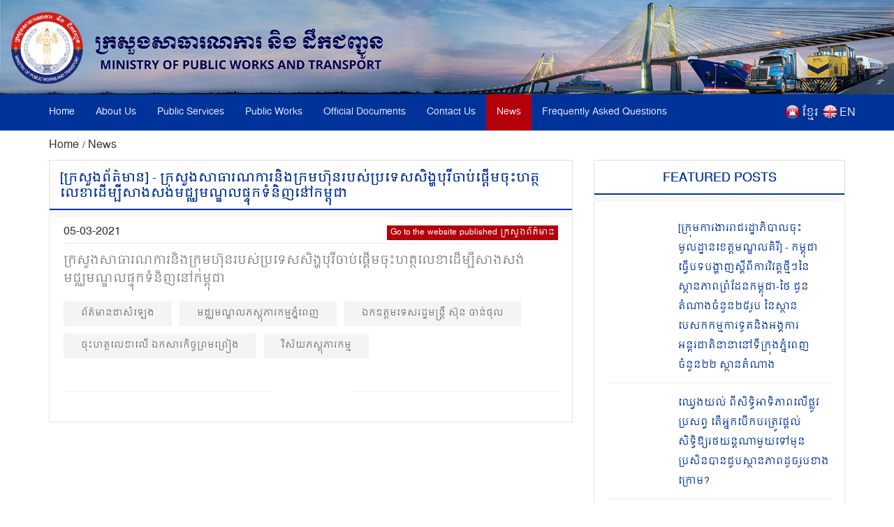

--- FILE ---
content_type: text/html; charset=UTF-8
request_url: https://www.mpwt.gov.kh/en/press/16824
body_size: 8068
content:
<!DOCTYPE html>
<html lang = "en">

<head>
    <meta http-equiv="content-type" content="text/html;charset=UTF-8">
    <link rel="shortcut icon" href="https://www.mpwt.gov.kh/public/frontend/images/favicon.ico" type="image/x-icon">
    <title> ក្រសួងសាធារណការនិងក្រុមហ៊ុនរបស់ប្រទេសសិង្ហបុរីចាប់ផ្តើមចុះហត្ថលេខាដើម្បីសាងសង់មជ្ឈមណ្ឌលផ្ទុកទំនិញនៅកម្ពុជា [ក្រសួងព័ត៌មាន], 2021-03-05 </title>
    <meta name="description" content="ក្រសួងសាធារណការនិងក្រុមហ៊ុនរបស់ប្រទេសសិង្ហបុរីចាប់ផ្តើមចុះហត្ថលេខាដើម្បីសាងសង់មជ្ឈមណ្ឌលផ្ទុកទំនិញនៅកម្ពុជា... " />
    <meta name="keywords" content="MPWT - Ministry of Public Works and Transport" />
    
    <!-- facebook meta--> 
    <html prefix="og: http://ogp.me/ns#">
    <meta property="og:type" content="website" />
    <meta property="og:site_name" content="ក្រសួងសាធារណការ និងដឹកជញ្ជូន (MPWT)"/>
    <meta name="twitter:card" content="summary_large_image" />
    <meta name="twitter:image" content="https://file.mpwt.gov.kh/v2/public/uploads/NEWS/WEB/2021030508/500x500/6041ef3551138.jpeg">
    <meta name="twitter:title" content="ក្រសួងសាធារណការនិងក្រុមហ៊ុនរបស់ប្រទេសសិង្ហបុរីចាប់ផ្តើមចុះហត្ថលេខាដើម្បីសាងសង់មជ្ឈមណ្ឌលផ្ទុកទំនិញនៅកម្ពុជា [ក្រសួងព័ត៌មាន], 2021-03-05">
    <meta name="twitter:description" content="ក្រសួងសាធារណការនិងក្រុមហ៊ុនរបស់ប្រទេសសិង្ហបុរីចាប់ផ្តើមចុះហត្ថលេខាដើម្បីសាងសង់មជ្ឈមណ្ឌលផ្ទុកទំនិញនៅកម្ពុជា...">
    <meta property="og:url" content="https://www.mpwt.gov.kh/en/press/16824" />
    
    <meta property="og:title" content=" ក្រសួងសាធារណការនិងក្រុមហ៊ុនរបស់ប្រទេសសិង្ហបុរីចាប់ផ្តើមចុះហត្ថលេខាដើម្បីសាងសង់មជ្ឈមណ្ឌលផ្ទុកទំនិញនៅកម្ពុជា [ក្រសួងព័ត៌មាន], 2021-03-05" />
    <meta property="og:description" content="ក្រសួងសាធារណការនិងក្រុមហ៊ុនរបស់ប្រទេសសិង្ហបុរីចាប់ផ្តើមចុះហត្ថលេខាដើម្បីសាងសង់មជ្ឈមណ្ឌលផ្ទុកទំនិញនៅកម្ពុជា..." />
    <meta property="og:image" content="https://file.mpwt.gov.kh/v2/public/uploads/NEWS/WEB/2021030508/500x500/6041ef3551138.jpeg" />
    
    

    
    

    
    
   

    
    <link href="https://www.mpwt.gov.kh/public/frontend/css/bootstrap.css" rel="stylesheet">
    <link href="https://www.mpwt.gov.kh/public/frontend/css/style.css" rel="stylesheet">
    <!-- Responsive -->
    <meta http-equiv="X-UA-Compatible" content="IE=edge">
    <meta name="viewport" content="width=device-width, initial-scale=1.0, maximum-scale=1.0, user-scalable=0">
    <link href="https://www.mpwt.gov.kh/public/frontend/css/responsive.css" rel="stylesheet">
    <link href="https://www.mpwt.gov.kh/public/frontend/css/camcyber.css" rel="stylesheet">
        <link href="https://www.mpwt.gov.kh/public/frontend/css/en_styles.css" rel="stylesheet">
    
</head>

<body>
    <div id="fb-root"></div>
    <script>
        (function(d, s, id) {
            var js, fjs = d.getElementsByTagName(s)[0];
            if (d.getElementById(id)) return;
            js = d.createElement(s);
            js.id = id;
            js.src = 'https://connect.facebook.net/en_US/sdk.js#xfbml=1&version=v3.0';
            fjs.parentNode.insertBefore(js, fjs);
        }(document, 'script', 'facebook-jssdk'));
    </script>

    <div class="page-wrapper">
        <!-- Main Header-->
        <header class="main-header">
            <!--Header-Upper-->
            <div class="">
                 <a href="https://www.mpwt.gov.kh/en/home"> <img src="https://www.mpwt.gov.kh/public/uploads/banner/image/1534451400.jpg" class="hidden-xs img img-responsive full-width" /> </a>                 <a href="https://www.mpwt.gov.kh/en/home"><img src="https://www.mpwt.gov.kh/public/uploads/banner/image/1534928468.jpg" class="visible-xs img-responsive" /></a>            </div>
            <!--End Header Upper-->

            <!--Header Lower-->
            <div class="header-lower visible-xs visible-md visible-sm">
                <div class="auto-container">
                    <div class="nav-outer clearfix">
                        <!-- Main Menu -->
                        <nav class="main-menu">
                            <div class="navbar-header">
                                <!-- Toggle Button -->
                                <button type="button" class="navbar-toggle" data-toggle="collapse" data-target=".navbar-collapse">
                                    <span class="icon-bar"></span>
                                    <span class="icon-bar"></span>
                                    <span class="icon-bar"></span>
                                </button>
                            </div>
                           
                           <div class="navbar-collapse collapse clearfix">
    <ul class="navigation clearfix">
        <li class=""><a href="https://www.mpwt.gov.kh/en/home">Home</a></li>
        <li class="dropdown "><a href="#">About Us</a>
            <ul class="padding_ul">
                <li  ><a href="https://www.mpwt.gov.kh/en/about-us/mission-and-vision">Mission and Vision</a></li>
                <!-- <li  ><a href="https://www.mpwt.gov.kh/en/about-us/the-senior-minister">The Minister</a></li> -->
                <li  ><a href="https://www.mpwt.gov.kh/en/about-us/message-from-minister">Message From Minister</a></li>
                <li  ><a href="https://www.mpwt.gov.kh/en/about-us/organization-chart">Organization Chart</a></li>
            </ul>
        </li>

                                                <li class="dropdown "><a href="#">Public Services</a>
                    <ul class="padding_ul">
                                                <li  ><a href="https://www.mpwt.gov.kh/en/public-services/vehicle-registration">Vehicle Registration</a></li>
                                                <li  ><a href="https://www.mpwt.gov.kh/en/public-services/technical-inspection">Technical Inspection</a></li>
                                                <li  ><a href="https://www.mpwt.gov.kh/en/public-services/driver-s-license">Driver&#039;s License</a></li>
                                                <li  ><a href="https://www.mpwt.gov.kh/en/public-services/railway-services">Railway Services</a></li>
                                                <li  ><a href="https://www.mpwt.gov.kh/en/public-services/water-taxi">Water Taxi</a></li>
                                                <li  ><a href="https://www.mpwt.gov.kh/en/public-services/transport-licensing">Transport Licensing</a></li>
                                            </ul>
                </li>
                    
                                                <li class="dropdown "><a href="#">Public Works</a>
                    <ul class="padding_ul">
                                                    <li class="    ">
                                <a href="https://www.mpwt.gov.kh/en/public-works/expressways">Expressways </a>

                                    <ul class="padding_ul">
                                        <li class="sub-menu-active"><a href="https://www.mpwt.gov.kh/en/public-works/expressways">Expressways</a></li>
                                        <li class="sub-menu-active"><a href="https://www.mpwt.gov.kh/en/public-works/expressways/wassip">WASSIP</a></li>
                                    </ul>
                            </li>
                                                    <li class="    dropdown   ">
                                <a href="https://www.mpwt.gov.kh/en/public-works/sewage-system">Sewage systems </a>

                                    <ul class="padding_ul">
                                        <li class="sub-menu-active"><a href="https://www.mpwt.gov.kh/en/public-works/sewage-system">Sewage systems</a></li>
                                        <li class="sub-menu-active"><a href="https://www.mpwt.gov.kh/en/public-works/sewage-system/wassip">WASSIP</a></li>
                                    </ul>
                            </li>
                                                    <li class="    ">
                                <a href="https://www.mpwt.gov.kh/en/public-works/road-infrastructure">Road infrastructure </a>

                                    <ul class="padding_ul">
                                        <li class="sub-menu-active"><a href="https://www.mpwt.gov.kh/en/public-works/road-infrastructure">Road infrastructure</a></li>
                                        <li class="sub-menu-active"><a href="https://www.mpwt.gov.kh/en/public-works/road-infrastructure/wassip">WASSIP</a></li>
                                    </ul>
                            </li>
                                            </ul>
                </li>
                    
                                                 <li class="dropdown "><a href="#">Official Documents</a>
                    <ul class="padding_ul">
                        
                                                                                    <li  ><a href="https://www.mpwt.gov.kh/en/documents/laws">Laws</a></li>
                            
                        
                                                                                    <li  ><a href="https://www.mpwt.gov.kh/en/documents/decree">Royal Decree</a></li>
                            
                        
                                                                                    <li  ><a href="https://www.mpwt.gov.kh/en/documents/sub-decree">Sub-Decree</a></li>
                            
                        
                                                                                    <li  ><a href="https://www.mpwt.gov.kh/en/documents/declaration">Prakas</a></li>
                            
                        
                                                                                    <li  ><a href="https://www.mpwt.gov.kh/en/documents/decision">Decision</a></li>
                            
                        
                                                                                    <li  ><a href="https://www.mpwt.gov.kh/en/documents/instruction">Instruction</a></li>
                            
                        
                                                                                    <li  ><a href="https://www.mpwt.gov.kh/en/documents/notice">Announcements</a></li>
                            
                        
                                                                                    <li  ><a href="https://www.mpwt.gov.kh/en/documents/relevant-documents-of-international-project">International Project</a></li>
                            
                        
                                                                                    <li  ><a href="https://www.mpwt.gov.kh/en/documents/order">Order</a></li>
                            
                        
                                                                                    <li  ><a href="https://www.mpwt.gov.kh/en/documents/policy">Policy</a></li>
                            
                        
                                                                                    <li  ><a href="https://www.mpwt.gov.kh/en/documents/agreement-mou">Agreement &amp; MOU</a></li>
                            
                        
                                                                                    <li  ><a href="https://www.mpwt.gov.kh/en/documents/other">Other</a></li>
                            
                        
                                            </ul>
                </li>
                    

                                                <li class="dropdown "><a href="#">Contact Us</a>
                    <ul class="padding_ul">
                                                   <li  ><a href="https://www.mpwt.gov.kh/en/contact-us/cabinet-of-minister-and-advisors">Cabinet of Minister and Advisors</a></li>
                                                   <li  ><a href="https://www.mpwt.gov.kh/en/contact-us/general-department-of-land-transport">General Department of Land Transport</a></li>
                                                   <li  ><a href="https://www.mpwt.gov.kh/en/contact-us/general-department-of-administration-and-finance">General Department of Administration and Finance</a></li>
                                                   <li  ><a href="https://www.mpwt.gov.kh/en/contact-us/general-department-of-planning-and-policy">General Department of Planning and Policy</a></li>
                                                   <li  ><a href="https://www.mpwt.gov.kh/en/contact-us/general-department-of-techniques">General Department of Techniques</a></li>
                                                   <li  ><a href="https://www.mpwt.gov.kh/en/contact-us/national-institute-of-technical-training-for-public-works-and-transport">TECHO SEN Institute of Public Works and Transport</a></li>
                                                   <li  ><a href="https://www.mpwt.gov.kh/en/contact-us/general-department-of-public-works">General Department of Public Works</a></li>
                                                   <li  ><a href="https://www.mpwt.gov.kh/en/contact-us/department-of-sewerage-system-and-engineering">General Department of Sewerage and Wastewater Management</a></li>
                                                   <li  ><a href="https://www.mpwt.gov.kh/en/contact-us/general-department-of-waterway-and-maritime-transport-and-ports">General Department of Waterway and Maritime Transport, and Ports</a></li>
                                                   <li  ><a href="https://www.mpwt.gov.kh/en/contact-us/general-department-of-logistics">General Department of Logistics</a></li>
                                                   <li  ><a href="https://www.mpwt.gov.kh/en/contact-us/general-inspectorate">General Inspectorate</a></li>
                                                   <li  ><a href="https://www.mpwt.gov.kh/en/contact-us/department-internal-audit">Department Internal Audit</a></li>
                                                   <li  ><a href="https://www.mpwt.gov.kh/en/contact-us/department-railway">Department of Railway</a></li>
                                                   <li  ><a href="https://www.mpwt.gov.kh/en/contact-us/gdtpr">General Department of Technology and Public Relations</a></li>
                                                   <li  ><a href="https://www.mpwt.gov.kh/en/contact-us/procurement-unit">Procurement Unit</a></li>
                                                   <li  ><a href="https://www.mpwt.gov.kh/en/contact-us/customer-support-center">MPWT PUBLIC SERVICE CENTER</a></li>
                                                   <li  ><a href="https://www.mpwt.gov.kh/en/contact-us/provincial-departments">Municipal and Provincial  Department of Public Works and Transport</a></li>
                                            </ul>
                </li>
                    
     

        <li class="active"><a href="https://www.mpwt.gov.kh/en/press">News</a></li>
        <li class=""><a href="https://www.mpwt.gov.kh/en/faq">Frequently Asked Questions</a></li>

        <li class="language visible-lg" style="padding-left:5px;">
            <span style="float:left;padding-top:2px;">
                <a href="https://www.mpwt.gov.kh/en/press/16824">
                    <img src="https://www.mpwt.gov.kh/public/frontend/images/en.png" class="img img-responsive margin_au">
                </a>
            </span>
            <span style="float:right;color:#fff;margin-left:3px;">
                <a href="https://www.mpwt.gov.kh/en/press/16824">EN</a>
            </span>
        </li>
        <li class="language visible-lg" style="">
            <span style="float:left;padding-top:2px;">
                <a href="https://www.mpwt.gov.kh/kh/press/16824">
                    <img src="https://www.mpwt.gov.kh/public/frontend/images/kh.png" class="img img-responsive margin_au">
                </a>
            </span> 
            <span style="float:right;color:#fff;margin-left:3px;">
                <a href="https://www.mpwt.gov.kh/kh/press/16824" class="kh_font">ខ្មែរ</a>
            </span>
        </li>

        <li class="language visible-md visible-sm visible-xs">
            <span>
                <a href="https://www.mpwt.gov.kh/kh/press/16824" style="padding: 7px;">
                    <img src="https://www.mpwt.gov.kh/public/frontend/images/kh.png" class="font_margin margin_au">
                </a>
                <a href="https://www.mpwt.gov.kh/en/press/16824" style="padding: 5px;">
                    <img src="https://www.mpwt.gov.kh/public/frontend/images/en.png" class="font_margin margin_au">
                </a>
            </span>
        </li>
    </ul>
</div>                        </nav>

                    </div>
                </div>
            </div>
            <!--End Header Lower-->
            <!--Header Lower-->
            <div class="header-lower visible-lg">

                <div class="auto-container">
                    <div class="nav-outer clearfix">
                        <!-- Main Menu -->
                        <nav class="main-menu">
                            <div class="navbar-header">
                                <!-- Toggle Button -->
                                <button type="button" class="navbar-toggle" data-toggle="collapse" data-target=".navbar-collapse">
                                    <span class="icon-bar"></span>
                                    <span class="icon-bar"></span>
                                    <span class="icon-bar"></span>
                                </button>
                            </div>
                           
                           <div class="navbar-collapse collapse clearfix">
    <ul class="navigation clearfix">
        <li class=""><a href="https://www.mpwt.gov.kh/en/home">Home</a></li>
        <li class="dropdown "><a href="#">About Us</a>
            <ul class="padding_ul">
                <li  ><a href="https://www.mpwt.gov.kh/en/about-us/mission-and-vision">Mission and Vision</a></li>
                <!-- <li  ><a href="https://www.mpwt.gov.kh/en/about-us/the-senior-minister">The Minister</a></li> -->
                <li  ><a href="https://www.mpwt.gov.kh/en/about-us/message-from-minister">Message From Minister</a></li>
                <li  ><a href="https://www.mpwt.gov.kh/en/about-us/organization-chart">Organization Chart</a></li>
            </ul>
        </li>

                                                <li class="dropdown "><a href="#">Public Services</a>
                    <ul class="padding_ul">
                                                <li  ><a href="https://www.mpwt.gov.kh/en/public-services/vehicle-registration">Vehicle Registration</a></li>
                                                <li  ><a href="https://www.mpwt.gov.kh/en/public-services/technical-inspection">Technical Inspection</a></li>
                                                <li  ><a href="https://www.mpwt.gov.kh/en/public-services/driver-s-license">Driver&#039;s License</a></li>
                                                <li  ><a href="https://www.mpwt.gov.kh/en/public-services/railway-services">Railway Services</a></li>
                                                <li  ><a href="https://www.mpwt.gov.kh/en/public-services/water-taxi">Water Taxi</a></li>
                                                <li  ><a href="https://www.mpwt.gov.kh/en/public-services/transport-licensing">Transport Licensing</a></li>
                                            </ul>
                </li>
                    
                                                <li class="dropdown "><a href="#">Public Works</a>
                    <ul class="padding_ul">
                                                    <li class="    ">
                                <a href="https://www.mpwt.gov.kh/en/public-works/expressways">Expressways </a>

                                    <ul class="padding_ul">
                                        <li class="sub-menu-active"><a href="https://www.mpwt.gov.kh/en/public-works/expressways">Expressways</a></li>
                                        <li class="sub-menu-active"><a href="https://www.mpwt.gov.kh/en/public-works/expressways/wassip">WASSIP</a></li>
                                    </ul>
                            </li>
                                                    <li class="    dropdown   ">
                                <a href="https://www.mpwt.gov.kh/en/public-works/sewage-system">Sewage systems </a>

                                    <ul class="padding_ul">
                                        <li class="sub-menu-active"><a href="https://www.mpwt.gov.kh/en/public-works/sewage-system">Sewage systems</a></li>
                                        <li class="sub-menu-active"><a href="https://www.mpwt.gov.kh/en/public-works/sewage-system/wassip">WASSIP</a></li>
                                    </ul>
                            </li>
                                                    <li class="    ">
                                <a href="https://www.mpwt.gov.kh/en/public-works/road-infrastructure">Road infrastructure </a>

                                    <ul class="padding_ul">
                                        <li class="sub-menu-active"><a href="https://www.mpwt.gov.kh/en/public-works/road-infrastructure">Road infrastructure</a></li>
                                        <li class="sub-menu-active"><a href="https://www.mpwt.gov.kh/en/public-works/road-infrastructure/wassip">WASSIP</a></li>
                                    </ul>
                            </li>
                                            </ul>
                </li>
                    
                                                 <li class="dropdown "><a href="#">Official Documents</a>
                    <ul class="padding_ul">
                        
                                                                                    <li  ><a href="https://www.mpwt.gov.kh/en/documents/laws">Laws</a></li>
                            
                        
                                                                                    <li  ><a href="https://www.mpwt.gov.kh/en/documents/decree">Royal Decree</a></li>
                            
                        
                                                                                    <li  ><a href="https://www.mpwt.gov.kh/en/documents/sub-decree">Sub-Decree</a></li>
                            
                        
                                                                                    <li  ><a href="https://www.mpwt.gov.kh/en/documents/declaration">Prakas</a></li>
                            
                        
                                                                                    <li  ><a href="https://www.mpwt.gov.kh/en/documents/decision">Decision</a></li>
                            
                        
                                                                                    <li  ><a href="https://www.mpwt.gov.kh/en/documents/instruction">Instruction</a></li>
                            
                        
                                                                                    <li  ><a href="https://www.mpwt.gov.kh/en/documents/notice">Announcements</a></li>
                            
                        
                                                                                    <li  ><a href="https://www.mpwt.gov.kh/en/documents/relevant-documents-of-international-project">International Project</a></li>
                            
                        
                                                                                    <li  ><a href="https://www.mpwt.gov.kh/en/documents/order">Order</a></li>
                            
                        
                                                                                    <li  ><a href="https://www.mpwt.gov.kh/en/documents/policy">Policy</a></li>
                            
                        
                                                                                    <li  ><a href="https://www.mpwt.gov.kh/en/documents/agreement-mou">Agreement &amp; MOU</a></li>
                            
                        
                                                                                    <li  ><a href="https://www.mpwt.gov.kh/en/documents/other">Other</a></li>
                            
                        
                                            </ul>
                </li>
                    

                                                <li class="dropdown "><a href="#">Contact Us</a>
                    <ul class="padding_ul">
                                                   <li  ><a href="https://www.mpwt.gov.kh/en/contact-us/cabinet-of-minister-and-advisors">Cabinet of Minister and Advisors</a></li>
                                                   <li  ><a href="https://www.mpwt.gov.kh/en/contact-us/general-department-of-land-transport">General Department of Land Transport</a></li>
                                                   <li  ><a href="https://www.mpwt.gov.kh/en/contact-us/general-department-of-administration-and-finance">General Department of Administration and Finance</a></li>
                                                   <li  ><a href="https://www.mpwt.gov.kh/en/contact-us/general-department-of-planning-and-policy">General Department of Planning and Policy</a></li>
                                                   <li  ><a href="https://www.mpwt.gov.kh/en/contact-us/general-department-of-techniques">General Department of Techniques</a></li>
                                                   <li  ><a href="https://www.mpwt.gov.kh/en/contact-us/national-institute-of-technical-training-for-public-works-and-transport">TECHO SEN Institute of Public Works and Transport</a></li>
                                                   <li  ><a href="https://www.mpwt.gov.kh/en/contact-us/general-department-of-public-works">General Department of Public Works</a></li>
                                                   <li  ><a href="https://www.mpwt.gov.kh/en/contact-us/department-of-sewerage-system-and-engineering">General Department of Sewerage and Wastewater Management</a></li>
                                                   <li  ><a href="https://www.mpwt.gov.kh/en/contact-us/general-department-of-waterway-and-maritime-transport-and-ports">General Department of Waterway and Maritime Transport, and Ports</a></li>
                                                   <li  ><a href="https://www.mpwt.gov.kh/en/contact-us/general-department-of-logistics">General Department of Logistics</a></li>
                                                   <li  ><a href="https://www.mpwt.gov.kh/en/contact-us/general-inspectorate">General Inspectorate</a></li>
                                                   <li  ><a href="https://www.mpwt.gov.kh/en/contact-us/department-internal-audit">Department Internal Audit</a></li>
                                                   <li  ><a href="https://www.mpwt.gov.kh/en/contact-us/department-railway">Department of Railway</a></li>
                                                   <li  ><a href="https://www.mpwt.gov.kh/en/contact-us/gdtpr">General Department of Technology and Public Relations</a></li>
                                                   <li  ><a href="https://www.mpwt.gov.kh/en/contact-us/procurement-unit">Procurement Unit</a></li>
                                                   <li  ><a href="https://www.mpwt.gov.kh/en/contact-us/customer-support-center">MPWT PUBLIC SERVICE CENTER</a></li>
                                                   <li  ><a href="https://www.mpwt.gov.kh/en/contact-us/provincial-departments">Municipal and Provincial  Department of Public Works and Transport</a></li>
                                            </ul>
                </li>
                    
     

        <li class="active"><a href="https://www.mpwt.gov.kh/en/press">News</a></li>
        <li class=""><a href="https://www.mpwt.gov.kh/en/faq">Frequently Asked Questions</a></li>

        <li class="language visible-lg" style="padding-left:5px;">
            <span style="float:left;padding-top:2px;">
                <a href="https://www.mpwt.gov.kh/en/press/16824">
                    <img src="https://www.mpwt.gov.kh/public/frontend/images/en.png" class="img img-responsive margin_au">
                </a>
            </span>
            <span style="float:right;color:#fff;margin-left:3px;">
                <a href="https://www.mpwt.gov.kh/en/press/16824">EN</a>
            </span>
        </li>
        <li class="language visible-lg" style="">
            <span style="float:left;padding-top:2px;">
                <a href="https://www.mpwt.gov.kh/kh/press/16824">
                    <img src="https://www.mpwt.gov.kh/public/frontend/images/kh.png" class="img img-responsive margin_au">
                </a>
            </span> 
            <span style="float:right;color:#fff;margin-left:3px;">
                <a href="https://www.mpwt.gov.kh/kh/press/16824" class="kh_font">ខ្មែរ</a>
            </span>
        </li>

        <li class="language visible-md visible-sm visible-xs">
            <span>
                <a href="https://www.mpwt.gov.kh/kh/press/16824" style="padding: 7px;">
                    <img src="https://www.mpwt.gov.kh/public/frontend/images/kh.png" class="font_margin margin_au">
                </a>
                <a href="https://www.mpwt.gov.kh/en/press/16824" style="padding: 5px;">
                    <img src="https://www.mpwt.gov.kh/public/frontend/images/en.png" class="font_margin margin_au">
                </a>
            </span>
        </li>
    </ul>
</div>                        </nav>

                    </div>
                </div>
            </div>
            <!--End Header Lower-->

            <!--Sticky Header-->
            <div class="sticky-header">
                <div class="auto-container clearfix">
                    <div class="right-col">
                        <!-- Main Menu -->
                        <nav class="main-menu">
                            <div class="navbar-header">
                                <!-- Toggle Button -->
                                <button type="button" class="navbar-toggle" data-toggle="collapse" data-target=".navbar-collapse">
                                    <span class="icon-bar"></span>
                                    <span class="icon-bar"></span>
                                    <span class="icon-bar"></span>
                                </button>
                            </div>
                           
                           <div class="navbar-collapse collapse clearfix">
    <ul class="navigation clearfix">
        <li class=""><a href="https://www.mpwt.gov.kh/en/home">Home</a></li>
        <li class="dropdown "><a href="#">About Us</a>
            <ul class="padding_ul">
                <li  ><a href="https://www.mpwt.gov.kh/en/about-us/mission-and-vision">Mission and Vision</a></li>
                <!-- <li  ><a href="https://www.mpwt.gov.kh/en/about-us/the-senior-minister">The Minister</a></li> -->
                <li  ><a href="https://www.mpwt.gov.kh/en/about-us/message-from-minister">Message From Minister</a></li>
                <li  ><a href="https://www.mpwt.gov.kh/en/about-us/organization-chart">Organization Chart</a></li>
            </ul>
        </li>

                                                <li class="dropdown "><a href="#">Public Services</a>
                    <ul class="padding_ul">
                                                <li  ><a href="https://www.mpwt.gov.kh/en/public-services/vehicle-registration">Vehicle Registration</a></li>
                                                <li  ><a href="https://www.mpwt.gov.kh/en/public-services/technical-inspection">Technical Inspection</a></li>
                                                <li  ><a href="https://www.mpwt.gov.kh/en/public-services/driver-s-license">Driver&#039;s License</a></li>
                                                <li  ><a href="https://www.mpwt.gov.kh/en/public-services/railway-services">Railway Services</a></li>
                                                <li  ><a href="https://www.mpwt.gov.kh/en/public-services/water-taxi">Water Taxi</a></li>
                                                <li  ><a href="https://www.mpwt.gov.kh/en/public-services/transport-licensing">Transport Licensing</a></li>
                                            </ul>
                </li>
                    
                                                <li class="dropdown "><a href="#">Public Works</a>
                    <ul class="padding_ul">
                                                    <li class="    ">
                                <a href="https://www.mpwt.gov.kh/en/public-works/expressways">Expressways </a>

                                    <ul class="padding_ul">
                                        <li class="sub-menu-active"><a href="https://www.mpwt.gov.kh/en/public-works/expressways">Expressways</a></li>
                                        <li class="sub-menu-active"><a href="https://www.mpwt.gov.kh/en/public-works/expressways/wassip">WASSIP</a></li>
                                    </ul>
                            </li>
                                                    <li class="    dropdown   ">
                                <a href="https://www.mpwt.gov.kh/en/public-works/sewage-system">Sewage systems </a>

                                    <ul class="padding_ul">
                                        <li class="sub-menu-active"><a href="https://www.mpwt.gov.kh/en/public-works/sewage-system">Sewage systems</a></li>
                                        <li class="sub-menu-active"><a href="https://www.mpwt.gov.kh/en/public-works/sewage-system/wassip">WASSIP</a></li>
                                    </ul>
                            </li>
                                                    <li class="    ">
                                <a href="https://www.mpwt.gov.kh/en/public-works/road-infrastructure">Road infrastructure </a>

                                    <ul class="padding_ul">
                                        <li class="sub-menu-active"><a href="https://www.mpwt.gov.kh/en/public-works/road-infrastructure">Road infrastructure</a></li>
                                        <li class="sub-menu-active"><a href="https://www.mpwt.gov.kh/en/public-works/road-infrastructure/wassip">WASSIP</a></li>
                                    </ul>
                            </li>
                                            </ul>
                </li>
                    
                                                 <li class="dropdown "><a href="#">Official Documents</a>
                    <ul class="padding_ul">
                        
                                                                                    <li  ><a href="https://www.mpwt.gov.kh/en/documents/laws">Laws</a></li>
                            
                        
                                                                                    <li  ><a href="https://www.mpwt.gov.kh/en/documents/decree">Royal Decree</a></li>
                            
                        
                                                                                    <li  ><a href="https://www.mpwt.gov.kh/en/documents/sub-decree">Sub-Decree</a></li>
                            
                        
                                                                                    <li  ><a href="https://www.mpwt.gov.kh/en/documents/declaration">Prakas</a></li>
                            
                        
                                                                                    <li  ><a href="https://www.mpwt.gov.kh/en/documents/decision">Decision</a></li>
                            
                        
                                                                                    <li  ><a href="https://www.mpwt.gov.kh/en/documents/instruction">Instruction</a></li>
                            
                        
                                                                                    <li  ><a href="https://www.mpwt.gov.kh/en/documents/notice">Announcements</a></li>
                            
                        
                                                                                    <li  ><a href="https://www.mpwt.gov.kh/en/documents/relevant-documents-of-international-project">International Project</a></li>
                            
                        
                                                                                    <li  ><a href="https://www.mpwt.gov.kh/en/documents/order">Order</a></li>
                            
                        
                                                                                    <li  ><a href="https://www.mpwt.gov.kh/en/documents/policy">Policy</a></li>
                            
                        
                                                                                    <li  ><a href="https://www.mpwt.gov.kh/en/documents/agreement-mou">Agreement &amp; MOU</a></li>
                            
                        
                                                                                    <li  ><a href="https://www.mpwt.gov.kh/en/documents/other">Other</a></li>
                            
                        
                                            </ul>
                </li>
                    

                                                <li class="dropdown "><a href="#">Contact Us</a>
                    <ul class="padding_ul">
                                                   <li  ><a href="https://www.mpwt.gov.kh/en/contact-us/cabinet-of-minister-and-advisors">Cabinet of Minister and Advisors</a></li>
                                                   <li  ><a href="https://www.mpwt.gov.kh/en/contact-us/general-department-of-land-transport">General Department of Land Transport</a></li>
                                                   <li  ><a href="https://www.mpwt.gov.kh/en/contact-us/general-department-of-administration-and-finance">General Department of Administration and Finance</a></li>
                                                   <li  ><a href="https://www.mpwt.gov.kh/en/contact-us/general-department-of-planning-and-policy">General Department of Planning and Policy</a></li>
                                                   <li  ><a href="https://www.mpwt.gov.kh/en/contact-us/general-department-of-techniques">General Department of Techniques</a></li>
                                                   <li  ><a href="https://www.mpwt.gov.kh/en/contact-us/national-institute-of-technical-training-for-public-works-and-transport">TECHO SEN Institute of Public Works and Transport</a></li>
                                                   <li  ><a href="https://www.mpwt.gov.kh/en/contact-us/general-department-of-public-works">General Department of Public Works</a></li>
                                                   <li  ><a href="https://www.mpwt.gov.kh/en/contact-us/department-of-sewerage-system-and-engineering">General Department of Sewerage and Wastewater Management</a></li>
                                                   <li  ><a href="https://www.mpwt.gov.kh/en/contact-us/general-department-of-waterway-and-maritime-transport-and-ports">General Department of Waterway and Maritime Transport, and Ports</a></li>
                                                   <li  ><a href="https://www.mpwt.gov.kh/en/contact-us/general-department-of-logistics">General Department of Logistics</a></li>
                                                   <li  ><a href="https://www.mpwt.gov.kh/en/contact-us/general-inspectorate">General Inspectorate</a></li>
                                                   <li  ><a href="https://www.mpwt.gov.kh/en/contact-us/department-internal-audit">Department Internal Audit</a></li>
                                                   <li  ><a href="https://www.mpwt.gov.kh/en/contact-us/department-railway">Department of Railway</a></li>
                                                   <li  ><a href="https://www.mpwt.gov.kh/en/contact-us/gdtpr">General Department of Technology and Public Relations</a></li>
                                                   <li  ><a href="https://www.mpwt.gov.kh/en/contact-us/procurement-unit">Procurement Unit</a></li>
                                                   <li  ><a href="https://www.mpwt.gov.kh/en/contact-us/customer-support-center">MPWT PUBLIC SERVICE CENTER</a></li>
                                                   <li  ><a href="https://www.mpwt.gov.kh/en/contact-us/provincial-departments">Municipal and Provincial  Department of Public Works and Transport</a></li>
                                            </ul>
                </li>
                    
     

        <li class="active"><a href="https://www.mpwt.gov.kh/en/press">News</a></li>
        <li class=""><a href="https://www.mpwt.gov.kh/en/faq">Frequently Asked Questions</a></li>

        <li class="language visible-lg" style="padding-left:5px;">
            <span style="float:left;padding-top:2px;">
                <a href="https://www.mpwt.gov.kh/en/press/16824">
                    <img src="https://www.mpwt.gov.kh/public/frontend/images/en.png" class="img img-responsive margin_au">
                </a>
            </span>
            <span style="float:right;color:#fff;margin-left:3px;">
                <a href="https://www.mpwt.gov.kh/en/press/16824">EN</a>
            </span>
        </li>
        <li class="language visible-lg" style="">
            <span style="float:left;padding-top:2px;">
                <a href="https://www.mpwt.gov.kh/kh/press/16824">
                    <img src="https://www.mpwt.gov.kh/public/frontend/images/kh.png" class="img img-responsive margin_au">
                </a>
            </span> 
            <span style="float:right;color:#fff;margin-left:3px;">
                <a href="https://www.mpwt.gov.kh/kh/press/16824" class="kh_font">ខ្មែរ</a>
            </span>
        </li>

        <li class="language visible-md visible-sm visible-xs">
            <span>
                <a href="https://www.mpwt.gov.kh/kh/press/16824" style="padding: 7px;">
                    <img src="https://www.mpwt.gov.kh/public/frontend/images/kh.png" class="font_margin margin_au">
                </a>
                <a href="https://www.mpwt.gov.kh/en/press/16824" style="padding: 5px;">
                    <img src="https://www.mpwt.gov.kh/public/frontend/images/en.png" class="font_margin margin_au">
                </a>
            </span>
        </li>
    </ul>
</div>                        </nav>

                    </div>

                </div>
            </div>

        </header>
        <!--End Main Header -->

        
  <style type="text/css">
      .museum-block1{
          margin-bottom:20px;
      }
  </style>
  <div class="container sidebar-page-container">
      <div class="auto-container">
            <div class="breadcrumd"><small> <a href="https://www.mpwt.gov.kh/en/home"> Home </a> / <a href="https://www.mpwt.gov.kh/en/press"> News </a>  </small></div>
          <div class="row clearfix">
              
                <!--Content Side-->
                <div class="content-side col-md-8">
                    <div class="page-header">
                        <h1 class="font-i padding-left1"> [ក្រសួងព័ត៌មាន] -  ក្រសួងសាធារណការនិងក្រុមហ៊ុនរបស់ប្រទេសសិង្ហបុរីចាប់ផ្តើមចុះហត្ថលេខាដើម្បីសាងសង់មជ្ឈមណ្ឌលផ្ទុកទំនិញនៅកម្ពុជា</h1>
                    </div>
                    <div class="inner-news">
                        <div class="post-time">
                          <span class="date-format">2021-03-05</span>
                          <span class="wrap-links-to-source">
                            
                            <span class="post-type11"> <a target="_blank" href="https://information.gov.kh/articles/35873" class="tolink"> Go to the website published ក្រសួងព័ត៌មាន</a> </span> 
                          </span>
                        </div>
                        <div class="blog-detail">
                           
                            <div class="news-block">
                                <div class="inner-box">
                                    
                                      <div class="image-box">
                                          <div class="image">
                                              <img src="https://file.mpwt.gov.kh/v2/public/uploads/NEWS/WEB/2021030508/500x500/6041ef3551138.jpeg" alt="">
                                          </div>
                                      </div>
                                   

                                    <div class="content-box">
                                        <div class="upper-box">
                                            
                                        </div>
                                        <div class="lower-box">
                                            <div class="text font-i2">
                                               
                                              ក្រសួងសាធារណការនិងក្រុមហ៊ុនរបស់ប្រទេសសិង្ហបុរីចាប់ផ្តើមចុះហត្ថលេខាដើម្បីសាងសង់មជ្ឈមណ្ឌលផ្ទុកទំនិញនៅកម្ពុជា

                                              

                                            </div>
                                            <div>
                                              <div class="sidebar ">
                                                <div class="sidebar-widget popular-tags">
                                                                                                                                                            <a href="https://www.mpwt.gov.kh/en/press?tag=2527&amp;title=%E1%9E%96%E1%9F%90%E1%9E%8F%E1%9F%8C%E1%9E%98%E1%9E%B6%E1%9E%93%E1%9E%87%E1%9E%B6%E1%9E%9F%E1%9F%86%E1%9E%A1%E1%9F%81%E1%9E%84">ព័ត៌មានជាសំឡេង</a>
                                                                                                        <a href="https://www.mpwt.gov.kh/en/press?tag=1133&amp;title=%E1%9E%98%E1%9E%87%E1%9F%92%E1%9E%88%E1%9E%98%E1%9E%8E%E1%9F%92%E1%9E%8C%E1%9E%9B%E1%9E%97%E1%9E%9F%E1%9F%92%E1%9E%8F%E1%9E%BB%E1%9E%97%E1%9E%B6%E1%9E%9A%E1%9E%80%E1%9E%98%E1%9F%92%E1%9E%98%E1%9E%97%E1%9F%92%E1%9E%93%E1%9F%86%E1%9E%96%E1%9F%81%E1%9E%89">មជ្ឈមណ្ឌលភស្តុភារកម្មភ្នំពេញ</a>
                                                                                                        <a href="https://www.mpwt.gov.kh/en/press?tag=684&amp;title=%E1%9E%AF%E1%9E%80%E1%9E%A7%E1%9E%8F%E1%9F%92%E1%9E%8A%E1%9E%98%E1%9E%91%E1%9F%81%E1%9E%9F%E1%9E%9A%E1%9E%8A%E1%9F%92%E1%9E%8B%E1%9E%98%E1%9E%93%E1%9F%92%E1%9E%8F%E1%9F%92%E1%9E%9A%E1%9E%B8+%E1%9E%9F%E1%9F%8A%E1%9E%BB%E1%9E%93+%E1%9E%85%E1%9E%B6%E1%9E%93%E1%9F%8B%E1%9E%90%E1%9E%BB%E1%9E%9B">ឯកឧត្ដមទេសរដ្ឋមន្ត្រី ស៊ុន ចាន់ថុល</a>
                                                                                                        <a href="https://www.mpwt.gov.kh/en/press?tag=547&amp;title=%E1%9E%85%E1%9E%BB%E1%9F%87%E1%9E%A0%E1%9E%8F%E1%9F%92%E1%9E%90%E1%9E%9B%E1%9F%81%E1%9E%81%E1%9E%B6%E1%9E%9B%E1%9E%BE+%E1%9E%AF%E1%9E%80%E1%9E%9F%E1%9E%B6%E1%9E%9A%E1%9E%80%E1%9E%B7%E1%9E%85%E1%9F%92%E1%9E%85%E1%9E%96%E1%9F%92%E1%9E%9A%E1%9E%98%E1%9E%96%E1%9F%92%E1%9E%9A%E1%9F%80%E1%9E%84">ចុះហត្ថលេខាលើ ឯកសារកិច្ចព្រមព្រៀង</a>
                                                                                                        <a href="https://www.mpwt.gov.kh/en/press?tag=394&amp;title=%E1%9E%9C%E1%9E%B7%E1%9E%9F%E1%9F%90%E1%9E%99%E1%9E%97%E1%9E%9F%E1%9F%92%E1%9E%8F%E1%9E%BB%E1%9E%97%E1%9E%B6%E1%9E%9A%E1%9E%80%E1%9E%98%E1%9F%92%E1%9E%98">វិស័យភស្តុភារកម្ម</a>
                                                                                                        
                                                </div>
                                              </div>
                                                
                                            </div>
                                            <div class="social-box">
                                                <div class="social-links-one">
                                                    <iframe src="https://www.facebook.com/plugins/share_button.php?href=https://www.mpwt.gov.kh/en/press/16824&layout=button_count&size=small&mobile_iframe=true&width=89&height=20&appId" width="89" height="20" style="border:none;overflow:hidden" scrolling="no" frameborder="0" allowTransparency="true" allow="encrypted-media"></iframe>
                                                </div>
                                            </div>
                                        </div>
                                    </div>
                                </div>
                            </div>
                        </div>
                    </div>
                </div>
              
                <div class="sidebar-side col-lg-4 col-md-4 col-sm-8 col-xs-12 no-padd-t-b">
                                    <aside class="sidebar">
                    <div class="sidebar-widget popular-posts">
                      <div class="page-header">
                          <h1 class="text-center font-i">Featured Posts</h1>
                      </div>
                      <div class="inner-news">
                                                                  
                      <article class="post">
                                                                              
                          <figure class="post-thumb"><a href="https://www.mpwt.gov.kh/en/press/47942"><img src="https://file.mpwt.gov.kh/v3/get-file/6959290d94a21?size=L" alt=""></a></figure>
                          <div class="text font-i2"><a href="https://www.mpwt.gov.kh/en/press/47942"> [ក្រុមការងាររាជរដ្ឋាភិបាលចុះមូលដ្ឋានខេត្តមណ្ឌលគិរី] -  កម្ពុជាធ្វើបទបង្ហាញស្តីពីការវិវត្តថ្មីៗនៃស្ថានភាពព្រំដែនកម្ពុជា-ថៃ ជូនតំណាងចំនួន២៥រូប នៃស្ថានបេសកកម្មការទូតនិងអង្គការអន្តរជាតិនានានៅទីក្រុងភ្នំពេញចំនួន២២ ស្ថានតំណាង</a></div>
                      </article>

                                             
                      <article class="post">
                                                                              
                          <figure class="post-thumb"><a href="https://www.mpwt.gov.kh/en/press/48074"><img src="https://file.mpwt.gov.kh/v3/get-file/696c685e0297f?size=L" alt=""></a></figure>
                          <div class="text font-i2"><a href="https://www.mpwt.gov.kh/en/press/48074"> ឈ្វេងយល់ ពីសិទ្ធិអាទិភាពលើផ្លូវប្រសព្វ តើអ្នកបើកបរត្រូវផ្តល់សិទ្ធិឱ្យរថយន្តណាមួយទៅមុន ប្រសិនបានជួបស្ថានភាពដូចរូបខាងក្រោម? </a></div>
                      </article>

                                             
                      <article class="post">
                                                                              
                          <figure class="post-thumb"><a href="https://www.mpwt.gov.kh/en/press/48073"><img src="https://file.mpwt.gov.kh/v3/get-file/696c22fdab63f?size=L" alt=""></a></figure>
                          <div class="text font-i2"><a href="https://www.mpwt.gov.kh/en/press/48073"> ឆៀកចល័តតាមខេត្ត នឹងដំណើរការ នៅខេត្តព្រៃវែង ពោធិ៍សាត់ ប៉ៃលិន ត្បូងឃ្មុំ (ពីថ្ងៃទី១៩ - ២៣ មករា ២០២៦)</a></div>
                      </article>

                                             
                      <article class="post">
                                                                              
                          <figure class="post-thumb"><a href="https://www.mpwt.gov.kh/en/press/48072"><img src="https://file.mpwt.gov.kh/v3/get-file/696b848e04de1?size=L" alt=""></a></figure>
                          <div class="text font-i2"><a href="https://www.mpwt.gov.kh/en/press/48072"> ខេត្តព្រៃវែង ជាខេត្តទី១០ ដែលក្រុមការងារបានចុះផ្សព្វផ្សាយអំពីច្បាប់ និងលិខិតបទដ្ឋានគតិយុត្តពាក់ព័ន្ធនឹងការដឹកជញ្ជូនលើសទម្ងន់កម្រិតកំណត់</a></div>
                      </article>

                                             
                      <article class="post">
                                                                              
                          <figure class="post-thumb"><a href="https://www.mpwt.gov.kh/en/press/48071"><img src="https://file.mpwt.gov.kh/v3/get-file/696b6a501960a?size=L" alt=""></a></figure>
                          <div class="text font-i2"><a href="https://www.mpwt.gov.kh/en/press/48071"> ឯកឧត្តម ប៉េង ពោធិ៍នា រដ្ឋមន្ត្រីក្រសួងសាធារណការ និងដឹកជញ្ជូន បន្តដឹកនាំគណៈប្រតិភូអន្តរក្រសួងចុះពិនិត្យ និងវាយតម្លៃលើស្ថានភាពខូចខាតស្ពានជ័យជំនះ (ស្ពានមេទឹក) លើកំណាត់ផ្លូវជាតិលេខ៥៥ និងស្ពានបេឡេត៍មេទឹក លើកំណាត់ផ្លូវជាតិលេខ៥៥ចាស់</a></div>
                      </article>

                                             
                      <article class="post">
                                                                              
                          <figure class="post-thumb"><a href="https://www.mpwt.gov.kh/en/press/48070"><img src="https://file.mpwt.gov.kh/v3/get-file/696b3b65f3392?size=L" alt=""></a></figure>
                          <div class="text font-i2"><a href="https://www.mpwt.gov.kh/en/press/48070"> [cpp-mpwt] -  លោកជំទាវ ឥម នីថារ៉ា ក្រសួងសាធារណការ និងដឹកជញ្ជូន និងជាប្រធានក្រុមការងារចលនាស្រ្តី នៃក្រុមការងារគណបក្សចុះមូលដ្ឋានស្រុកោះធំ ខេត្តកណ្ដាល បានអញ្ជើញដឹកនាំកិច្ចប្រជុំ ជួបសំណះសំណាល សួរសុខទុក្ខ ពិនិត្យវឌ្ឍនភាពការងារក្រុមការងារចលនាស្រ្តី និងលើកទិសដៅការងារអនុវត្តបន្ត  សម្រាប់ការងារបណ្ដាញចលនាស្រ្តី ភូមិ ឃុំ នៃស្រុកកោះធំ</a></div>
                      </article>

                                             
                      <article class="post">
                                                                              
                          <figure class="post-thumb"><a href="https://www.mpwt.gov.kh/en/press/48069"><img src="https://file.mpwt.gov.kh/v3/get-file/696b2565dffd7?size=L" alt=""></a></figure>
                          <div class="text font-i2"><a href="https://www.mpwt.gov.kh/en/press/48069"> ឯកឧត្តម ប៉េង ពោធិ៍នា រដ្ឋមន្ត្រីក្រសួងសាធារណការ និងដឹកជញ្ជូន អញ្ជើញដឹកនាំគណៈប្រតិភូអន្តរក្រសួង ចុះជួបសំណេះសំណាល សួរសុខទុក្ខ និងនាំយកអំណោយសម្ភារចាំបាច់ជូនដល់មន្ត្រីគម្រោងស្តារ និងលើកកម្រិតគុណភាពកំណាត់ផ្លូវជាតិលេខ៥ (សិរីសោភ័ណ-ប៉ោយប៉ែត) និងវីរកងទ័ពនៅមន្ទីរពេទ្យបង្អែកមិត្តភាពកម្ពុជា-ជប៉ុន មង្គលបូរី</a></div>
                      </article>

                                             
                      <article class="post">
                                                                              
                          <figure class="post-thumb"><a href="https://www.mpwt.gov.kh/en/press/48068"><img src="https://file.mpwt.gov.kh/v3/get-file/696b0fd5d4f14?size=L" alt=""></a></figure>
                          <div class="text font-i2"><a href="https://www.mpwt.gov.kh/en/press/48068"> ឯកឧត្តម ប៉េង ពោធិ៍នា រដ្ឋមន្ត្រីក្រសួងសាធារណការ និងដឹកជញ្ជូន បានដឹកនាំគណៈប្រតិភូក្រសួងចុះពិនិត្យ និងវាយតម្លៃលើស្ថានភាពខូចខាត ស្ពានអូរជីក ស្ថិតនៅព្រំប្រទល់ ស្រុកស្រីស្នំ ខេត្តសៀមរាប និងស្រុកចុងកាល់ ខេត្តឧត្តរមានជ័យ </a></div>
                      </article>

                                             </div>  
                    </div>
                  </aside>
                                  </div>
               
            </div>
        </div>
  </div>
  <section class="">
    <div class="padd-t-b20"> 
      <div style="border-top: 1px solid #fdfdfd00;" class="page-header">
        <h1 style=""></h1>
      </div> 
      <div class="container citizen padd-t-b20">
        <div class="row">
                              <div class="museum-block1 col-md-2 col-xs-6 padding-l-r">
           
              <div class="en_ser_b inner-box1">
                  <div class="icon-box1">
                      <a href="https://www.mpwt.gov.kh/en/public-services/vehicle-registration">
                        <img src="https://www.mpwt.gov.kh/public/uploads/automation/icon/1534384908.png" class="img img-responsive margin_au"> 
                      </a>
                      <h3>
                        <a href="https://www.mpwt.gov.kh/en/public-services/vehicle-registration">Vehicle Registration</a>
                      </h3>
                  </div>
              </div>
          </div>
                    <div class="museum-block1 col-md-2 col-xs-6 padding-l-r">
           
              <div class="en_ser_b inner-box1">
                  <div class="icon-box1">
                      <a href="https://www.mpwt.gov.kh/en/public-services/technical-inspection">
                        <img src="https://www.mpwt.gov.kh/public/uploads/automation/icon/1534385094.png" class="img img-responsive margin_au"> 
                      </a>
                      <h3>
                        <a href="https://www.mpwt.gov.kh/en/public-services/technical-inspection">Technical Inspection</a>
                      </h3>
                  </div>
              </div>
          </div>
                    <div class="museum-block1 col-md-2 col-xs-6 padding-l-r">
           
              <div class="en_ser_b inner-box1">
                  <div class="icon-box1">
                      <a href="https://www.mpwt.gov.kh/en/public-services/driver-s-license">
                        <img src="https://www.mpwt.gov.kh/public/uploads/automation/icon/1534558399.png" class="img img-responsive margin_au"> 
                      </a>
                      <h3>
                        <a href="https://www.mpwt.gov.kh/en/public-services/driver-s-license">Driver&#039;s License</a>
                      </h3>
                  </div>
              </div>
          </div>
                    <div class="museum-block1 col-md-2 col-xs-6 padding-l-r">
           
              <div class="en_ser_b inner-box1">
                  <div class="icon-box1">
                      <a href="https://www.mpwt.gov.kh/en/public-services/railway-services">
                        <img src="https://www.mpwt.gov.kh/public/uploads/automation/icon/1534558368.png" class="img img-responsive margin_au"> 
                      </a>
                      <h3>
                        <a href="https://www.mpwt.gov.kh/en/public-services/railway-services">Railway Services</a>
                      </h3>
                  </div>
              </div>
          </div>
                    <div class="museum-block1 col-md-2 col-xs-6 padding-l-r">
           
              <div class="en_ser_b inner-box1">
                  <div class="icon-box1">
                      <a href="https://www.mpwt.gov.kh/en/public-services/water-taxi">
                        <img src="https://www.mpwt.gov.kh/public/uploads/automation/icon/1534558344.png" class="img img-responsive margin_au"> 
                      </a>
                      <h3>
                        <a href="https://www.mpwt.gov.kh/en/public-services/water-taxi">Water Taxi</a>
                      </h3>
                  </div>
              </div>
          </div>
                    <div class="museum-block1 col-md-2 col-xs-6 padding-l-r">
           
              <div class="en_ser_b inner-box1">
                  <div class="icon-box1">
                      <a href="https://www.mpwt.gov.kh/en/public-services/transport-licensing">
                        <img src="https://www.mpwt.gov.kh/public/uploads/automation/icon/1534558419.png" class="img img-responsive margin_au"> 
                      </a>
                      <h3>
                        <a href="https://www.mpwt.gov.kh/en/public-services/transport-licensing">Transport Licensing</a>
                      </h3>
                  </div>
              </div>
          </div>
                  </div>
      </div>
    </div>
  </section>



        <!--Main Footer-->
        <footer class="main-footer">
            <div class="auto-container">
                <!--Upper Box-->
                <div class="upper-box">

                    <div class="logo-box">
                    </div>

                </div>
                <!--widgets section-->

                <div class="widgets-section" style="padding-bottom: 0px;">
                    <div class="row clearfix">
                        <!--Big Column-->
                        <div class="big-column col-md-6 col-sm-12 col-xs-12">
                            <div class="row clearfix">
                                <!--Footer Column-->
                                <div class="footer-column col-md-6 col-sm-6 col-xs-12">
                                    <div class="footer-widget links-widget">
                                        <h2>About Us</h2>
                                        <div class="widget-content">
                                            <ul class="list">
                                                <li ><a href="https://www.mpwt.gov.kh/en/about-us/mission-and-vision">Mission and Vision</a></li>
                                                <!-- <li><a href="https://www.mpwt.gov.kh/en/about-us/the-senior-minister">The Minister</a></li> -->
                                                <li><a href="https://www.mpwt.gov.kh/en/about-us/message-from-minister">Message From Minister</a></li>
                                                <li><a href="https://www.mpwt.gov.kh/en/about-us/organization-chart">Organization Chart</a></li>
                                            </ul>
                                        </div>
                                    </div>
                                </div>

                                <!--Footer Column-->
                                <div class="footer-column col-md-6 col-sm-6 col-xs-12">
                                    <div class="footer-widget links-widget">
                                        <h2>Public Services</h2>
                                        <div class="widget-content">
                                            <ul class="list">
                                               
                                                                                                                                                                                                               
                                                                                                                <li  ><a href="https://www.mpwt.gov.kh/en/public-services/vehicle-registration">Vehicle Registration</a></li>
                                                                                                                <li  ><a href="https://www.mpwt.gov.kh/en/public-services/technical-inspection">Technical Inspection</a></li>
                                                                                                                <li  ><a href="https://www.mpwt.gov.kh/en/public-services/driver-s-license">Driver&#039;s License</a></li>
                                                                                                                <li  ><a href="https://www.mpwt.gov.kh/en/public-services/railway-services">Railway Services</a></li>
                                                                                                                <li  ><a href="https://www.mpwt.gov.kh/en/public-services/water-taxi">Water Taxi</a></li>
                                                                                                                <li  ><a href="https://www.mpwt.gov.kh/en/public-services/transport-licensing">Transport Licensing</a></li>
                                                                                                                   
                                                                                                    
                                            </ul>
                                        </div>
                                    </div>
                                </div>

                            </div>
                        </div>
                        <!--Big Column-->
                        <div class="big-column col-md-6 col-sm-12 col-xs-12">
                            <div class="row clearfix">
                                <!--Footer Column-->
                                <div class="footer-column col-md-6 col-sm-6 col-xs-12">
                                    <div class="footer-widget links-widget">
                                        <h2>Public Works</h2>
                                        <div class="widget-content">
                                            <ul class="list">
                                               

                                                                                                                                                        
                                                                                                                <li  ><a href="https://www.mpwt.gov.kh/en/public-works/expressways">Expressways</a></li>
                                                                                                                <li  ><a href="https://www.mpwt.gov.kh/en/public-works/sewage-system">Sewage systems</a></li>
                                                                                                                <li  ><a href="https://www.mpwt.gov.kh/en/public-works/road-infrastructure">Road infrastructure</a></li>
                                                                                                                   
                                                                                                                                                </ul>
                                        </div>
                                    </div>

                                </div>

                                <!--Footer Column-->
                                <div class="footer-column col-md-6 col-sm-6 col-xs-12">
                                    <div class="footer-widget gallery-widget">
                                        <h2>Contact Us</h2>
                                        <div class="widget-content">
                                            <ul class="contact-info">
                                                <li><div class="icon"><span class="fa fa-map"></span></div><a href="https://www.google.com/maps/place/Ministry+of+Public+Works+and+Transport/@11.5750805,104.9218696,18.5z/data=!4m5!3m4!1s0x31095144f3bfe905:0xa9a18d986f6c66b0!8m2!3d11.5741077!4d104.9230935" class="white1 color-white">Street 598 (H.E. Chea Sophara Street), Sangkat Chrang Chamres 2, Khan Russey Keo, Phnom Penh</a></li>
                                                <li><div class="icon"><span class="fa fa-globe"></span></div><a href="tel:+85523 427 845" class="white1 color-white">Hotline: 1275 (Free)</a></li>
                                                <li><div class="icon"><span class="fa fa-phone"></span></div><a href="mailto:info@mpwt.gov.kh" target="_top" class="white1 color-white">info@mpwt.gov.kh</a></li>
                                                <li><div class="icon"><span class="fa fa-globe"></span></div><a href="http://www.mpwt.gov.kh" target="_top" class="white1 color-white">www.mpwt.gov.kh</a></li>
                                            </ul>
                                        </div>
                                    </div>
                                </div>
                            </div>
                        </div>
                    </div>
                </div>
            </div>
            <!--Footer Bottom-->
            <div class="footer-bottom">
                <div class="auto-container">
                    <div class="row clearfix">
                        <div class="column col-md-6 col-sm-12 col-xs-12">
                             <div class="copyright">©  <span id="footer-year" year="2026" style="color:white"> 2026 </span> Ministry of Public Works and Transport. All Right Reserved.</div>
                        </div>
                        <div class="column col-md-6 col-sm-12 col-xs-12">
                            <div class="social-links">
                                <a target="_blank" href="https://www.facebook.com/mpwt.gov.kh/?ref=br_rs"><span class="fa fa-facebook-f"></span></a>
                                
                            </div>
                        </div>
                    </div>
                </div>
            </div>
        </footer>
        <!--End Main Footer-->

        <!-- Modal Pop-Up-Phone Number-->
        <div class="modal fade" id="exampleModalCenter" tabindex="-1" role="dialog" aria-labelledby="exampleModalCenterTitle" aria-hidden="true">
            <div class="modal-dialog modal-dialog-centered" role="document">
                <div class="modal-content">
                    <div class="modal-header">
                        <h5 class="modal-title" id="exampleModalLongTitle">Pls Select Number to Call</h5>
                        <button type="button" class="close" data-dismiss="modal" aria-label="Close">
                            <span aria-hidden="true">&times;</span>
                        </button>
                    </div>
                    <div class="modal-body">
                        <a href="tel:085 92 90 90">(+855) (085) 92 90 90</a>
                        <br>
                        <a href="tel:015 92 90 90">(+855) (015) 92 90 90</a>
                        <br>
                        <a href="tel:067 92 90 90">(+855) (067) 92 90 90</a>
                    </div>
                    <div class="modal-footer">
                        <button type="button" class="btn btn-secondary" data-dismiss="modal">Close</button>
                    </div>
                </div>
            </div>
        </div>

    </div>
  
    <script src="https://www.mpwt.gov.kh/public/frontend/js/jquery.js"></script>
    <link href="https://cdn.jsdelivr.net/npm/select2@4.0.13/dist/css/select2.min.css" rel="stylesheet" />
    <script src="https://cdn.jsdelivr.net/npm/select2@4.0.13/dist/js/select2.min.js"></script>
    <script src="https://www.mpwt.gov.kh/public/frontend/js/bootstrap.min.js"></script>
    <script src="https://www.mpwt.gov.kh/public/frontend/js/appear.js"></script>
    <script src="https://www.mpwt.gov.kh/public/frontend/js/mixitup.js"></script>
    <script src="https://www.mpwt.gov.kh/public/frontend/js/script.js"></script>

    
</body>

</html>


--- FILE ---
content_type: text/css
request_url: https://www.mpwt.gov.kh/public/frontend/css/fonts/mpwt.css
body_size: 145
content:
@font-face {
    font-family: 'KhmerOSsys';
    src: url('fonts/KhmerOSsys.eot');
    src: url('fonts/KhmerOSsys.eot') format('embedded-opentype'),
         url('fonts/KhmerOSsys.woff2') format('woff2'),
         url('fonts/KhmerOSsys.woff') format('woff'),
         url('fonts/KhmerOSsys.ttf') format('truetype'),
         url('fonts/KhmerOSsys.svg#KhmerOSsys') format('svg');
}

@font-face {
    font-family: 'KhmerOSmuol';
    src: url('fonts/KhmerOSmuol.eot');
    src: url('fonts/KhmerOSmuol.eot') format('embedded-opentype'),
         url('fonts/KhmerOSmuol.woff2') format('woff2'),
         url('fonts/KhmerOSmuol.woff') format('woff'),
         url('fonts/KhmerOSmuol.ttf') format('truetype'),
         url('fonts/KhmerOSmuol.svg#KhmerOSmuol') format('svg');
}

@font-face {
    font-family: 'OpenSans';
    src: url('fonts/OpenSansRegular.eot');
    src: url('fonts/OpenSansRegular.eot') format('embedded-opentype'),
         url('fonts/OpenSansRegular.woff2') format('woff2'),
         url('fonts/OpenSansRegular.woff') format('woff'),
         url('fonts/OpenSansRegular.ttf') format('truetype'),
         url('fonts/OpenSansRegular.svg#OpenSansRegular') format('svg');
}


